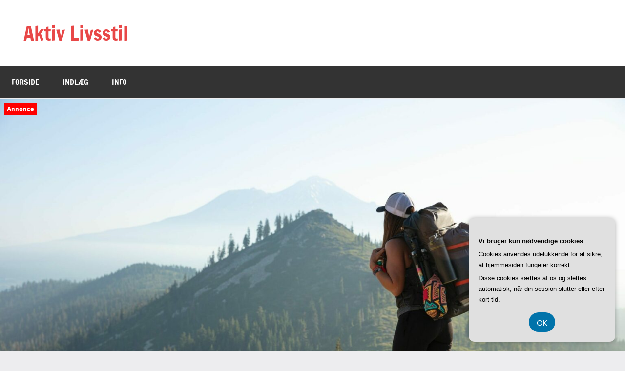

--- FILE ---
content_type: text/html; charset=UTF-8
request_url: https://aktiv-livsstil.dk/10-overvejelser-man-skal-handle-paa-for-at-sikre-de-bedste-oplevelser-med-negle-salon/
body_size: 14376
content:
<!DOCTYPE html>
<html lang="da-DK">

<head>
<meta charset="UTF-8">
<meta name="viewport" content="width=device-width, initial-scale=1">
<link rel="profile" href="https://gmpg.org/xfn/11">

<meta name='robots' content='index, follow, max-image-preview:large, max-snippet:-1, max-video-preview:-1' />

	<!-- This site is optimized with the Yoast SEO plugin v26.6 - https://yoast.com/wordpress/plugins/seo/ -->
	<title>10 overvejelser man skal handle på for at sikre de bedste oplevelser med negle salon - Aktiv Livsstil</title>
	<link rel="canonical" href="https://aktiv-livsstil.dk/10-overvejelser-man-skal-handle-paa-for-at-sikre-de-bedste-oplevelser-med-negle-salon/" />
	<meta property="og:locale" content="da_DK" />
	<meta property="og:type" content="article" />
	<meta property="og:title" content="10 overvejelser man skal handle på for at sikre de bedste oplevelser med negle salon - Aktiv Livsstil" />
	<meta property="og:description" content="1. N&aring;r du v&aelig;lger en salon, skal du s&oslash;rge for, at den er velrenommeret og har et godt omd&oslash;mme.2. S&oslash;rg for, at salonen har sanit&aelig;re forhold, og at de vil bruge rent v&aelig;rkt&oslash;j p&aring; dine negle.3. V&aelig;r opm&aelig;rksom p&aring; dine negle og f&aring; kun gjort [...]" />
	<meta property="og:url" content="https://aktiv-livsstil.dk/10-overvejelser-man-skal-handle-paa-for-at-sikre-de-bedste-oplevelser-med-negle-salon/" />
	<meta property="og:site_name" content="Aktiv Livsstil" />
	<meta property="article:published_time" content="2022-10-08T04:00:00+00:00" />
	<meta property="og:image" content="https://aktiv-livsstil.dk/wp-content/uploads/g5d239a7e9c9a10f7278c43b6d964461eddd281a69f67a195e40d6f6e8f4f614d5e32fb7220f9a89c4f8f81d3b00881e051692a0ff3d8b203ee5bc8d4b1be346a_640.jpg" />
	<meta property="og:image:width" content="640" />
	<meta property="og:image:height" content="427" />
	<meta property="og:image:type" content="image/jpeg" />
	<meta name="twitter:card" content="summary_large_image" />
	<meta name="twitter:label1" content="Estimeret læsetid" />
	<meta name="twitter:data1" content="4 minutter" />
	<script type="application/ld+json" class="yoast-schema-graph">{"@context":"https://schema.org","@graph":[{"@type":"WebPage","@id":"https://aktiv-livsstil.dk/10-overvejelser-man-skal-handle-paa-for-at-sikre-de-bedste-oplevelser-med-negle-salon/","url":"https://aktiv-livsstil.dk/10-overvejelser-man-skal-handle-paa-for-at-sikre-de-bedste-oplevelser-med-negle-salon/","name":"10 overvejelser man skal handle på for at sikre de bedste oplevelser med negle salon - Aktiv Livsstil","isPartOf":{"@id":"https://aktiv-livsstil.dk/#website"},"primaryImageOfPage":{"@id":"https://aktiv-livsstil.dk/10-overvejelser-man-skal-handle-paa-for-at-sikre-de-bedste-oplevelser-med-negle-salon/#primaryimage"},"image":{"@id":"https://aktiv-livsstil.dk/10-overvejelser-man-skal-handle-paa-for-at-sikre-de-bedste-oplevelser-med-negle-salon/#primaryimage"},"thumbnailUrl":"https://aktiv-livsstil.dk/wp-content/uploads/g5d239a7e9c9a10f7278c43b6d964461eddd281a69f67a195e40d6f6e8f4f614d5e32fb7220f9a89c4f8f81d3b00881e051692a0ff3d8b203ee5bc8d4b1be346a_640.jpg","datePublished":"2022-10-08T04:00:00+00:00","author":{"@id":""},"breadcrumb":{"@id":"https://aktiv-livsstil.dk/10-overvejelser-man-skal-handle-paa-for-at-sikre-de-bedste-oplevelser-med-negle-salon/#breadcrumb"},"inLanguage":"da-DK","potentialAction":[{"@type":"ReadAction","target":["https://aktiv-livsstil.dk/10-overvejelser-man-skal-handle-paa-for-at-sikre-de-bedste-oplevelser-med-negle-salon/"]}]},{"@type":"ImageObject","inLanguage":"da-DK","@id":"https://aktiv-livsstil.dk/10-overvejelser-man-skal-handle-paa-for-at-sikre-de-bedste-oplevelser-med-negle-salon/#primaryimage","url":"https://aktiv-livsstil.dk/wp-content/uploads/g5d239a7e9c9a10f7278c43b6d964461eddd281a69f67a195e40d6f6e8f4f614d5e32fb7220f9a89c4f8f81d3b00881e051692a0ff3d8b203ee5bc8d4b1be346a_640.jpg","contentUrl":"https://aktiv-livsstil.dk/wp-content/uploads/g5d239a7e9c9a10f7278c43b6d964461eddd281a69f67a195e40d6f6e8f4f614d5e32fb7220f9a89c4f8f81d3b00881e051692a0ff3d8b203ee5bc8d4b1be346a_640.jpg","width":640,"height":427,"caption":"10 overvejelser man skal handle på for at sikre de bedste oplevelser med negle salon"},{"@type":"BreadcrumbList","@id":"https://aktiv-livsstil.dk/10-overvejelser-man-skal-handle-paa-for-at-sikre-de-bedste-oplevelser-med-negle-salon/#breadcrumb","itemListElement":[{"@type":"ListItem","position":1,"name":"Aktiv-livsstil.dk","item":"https://aktiv-livsstil.dk/"},{"@type":"ListItem","position":2,"name":"10 overvejelser man skal handle på for at sikre de bedste oplevelser med negle salon"}]},{"@type":"WebSite","@id":"https://aktiv-livsstil.dk/#website","url":"https://aktiv-livsstil.dk/","name":"Aktiv Livsstil","description":"","potentialAction":[{"@type":"SearchAction","target":{"@type":"EntryPoint","urlTemplate":"https://aktiv-livsstil.dk/?s={search_term_string}"},"query-input":{"@type":"PropertyValueSpecification","valueRequired":true,"valueName":"search_term_string"}}],"inLanguage":"da-DK"}]}</script>
	<!-- / Yoast SEO plugin. -->


<link rel="alternate" type="application/rss+xml" title="Aktiv Livsstil &raquo; Feed" href="https://aktiv-livsstil.dk/feed/" />
<link rel="alternate" type="application/rss+xml" title="Aktiv Livsstil &raquo;-kommentar-feed" href="https://aktiv-livsstil.dk/comments/feed/" />
<link rel="alternate" title="oEmbed (JSON)" type="application/json+oembed" href="https://aktiv-livsstil.dk/wp-json/oembed/1.0/embed?url=https%3A%2F%2Faktiv-livsstil.dk%2F10-overvejelser-man-skal-handle-paa-for-at-sikre-de-bedste-oplevelser-med-negle-salon%2F" />
<link rel="alternate" title="oEmbed (XML)" type="text/xml+oembed" href="https://aktiv-livsstil.dk/wp-json/oembed/1.0/embed?url=https%3A%2F%2Faktiv-livsstil.dk%2F10-overvejelser-man-skal-handle-paa-for-at-sikre-de-bedste-oplevelser-med-negle-salon%2F&#038;format=xml" />
<style id='wp-img-auto-sizes-contain-inline-css' type='text/css'>
img:is([sizes=auto i],[sizes^="auto," i]){contain-intrinsic-size:3000px 1500px}
/*# sourceURL=wp-img-auto-sizes-contain-inline-css */
</style>
<link rel='stylesheet' id='dynamico-theme-fonts-css' href='https://aktiv-livsstil.dk/wp-content/fonts/d8f4e701398f25d932f865c3da2dfb44.css?ver=20201110' type='text/css' media='all' />
<style id='wp-emoji-styles-inline-css' type='text/css'>

	img.wp-smiley, img.emoji {
		display: inline !important;
		border: none !important;
		box-shadow: none !important;
		height: 1em !important;
		width: 1em !important;
		margin: 0 0.07em !important;
		vertical-align: -0.1em !important;
		background: none !important;
		padding: 0 !important;
	}
/*# sourceURL=wp-emoji-styles-inline-css */
</style>
<style id='wp-block-library-inline-css' type='text/css'>
:root{--wp-block-synced-color:#7a00df;--wp-block-synced-color--rgb:122,0,223;--wp-bound-block-color:var(--wp-block-synced-color);--wp-editor-canvas-background:#ddd;--wp-admin-theme-color:#007cba;--wp-admin-theme-color--rgb:0,124,186;--wp-admin-theme-color-darker-10:#006ba1;--wp-admin-theme-color-darker-10--rgb:0,107,160.5;--wp-admin-theme-color-darker-20:#005a87;--wp-admin-theme-color-darker-20--rgb:0,90,135;--wp-admin-border-width-focus:2px}@media (min-resolution:192dpi){:root{--wp-admin-border-width-focus:1.5px}}.wp-element-button{cursor:pointer}:root .has-very-light-gray-background-color{background-color:#eee}:root .has-very-dark-gray-background-color{background-color:#313131}:root .has-very-light-gray-color{color:#eee}:root .has-very-dark-gray-color{color:#313131}:root .has-vivid-green-cyan-to-vivid-cyan-blue-gradient-background{background:linear-gradient(135deg,#00d084,#0693e3)}:root .has-purple-crush-gradient-background{background:linear-gradient(135deg,#34e2e4,#4721fb 50%,#ab1dfe)}:root .has-hazy-dawn-gradient-background{background:linear-gradient(135deg,#faaca8,#dad0ec)}:root .has-subdued-olive-gradient-background{background:linear-gradient(135deg,#fafae1,#67a671)}:root .has-atomic-cream-gradient-background{background:linear-gradient(135deg,#fdd79a,#004a59)}:root .has-nightshade-gradient-background{background:linear-gradient(135deg,#330968,#31cdcf)}:root .has-midnight-gradient-background{background:linear-gradient(135deg,#020381,#2874fc)}:root{--wp--preset--font-size--normal:16px;--wp--preset--font-size--huge:42px}.has-regular-font-size{font-size:1em}.has-larger-font-size{font-size:2.625em}.has-normal-font-size{font-size:var(--wp--preset--font-size--normal)}.has-huge-font-size{font-size:var(--wp--preset--font-size--huge)}.has-text-align-center{text-align:center}.has-text-align-left{text-align:left}.has-text-align-right{text-align:right}.has-fit-text{white-space:nowrap!important}#end-resizable-editor-section{display:none}.aligncenter{clear:both}.items-justified-left{justify-content:flex-start}.items-justified-center{justify-content:center}.items-justified-right{justify-content:flex-end}.items-justified-space-between{justify-content:space-between}.screen-reader-text{border:0;clip-path:inset(50%);height:1px;margin:-1px;overflow:hidden;padding:0;position:absolute;width:1px;word-wrap:normal!important}.screen-reader-text:focus{background-color:#ddd;clip-path:none;color:#444;display:block;font-size:1em;height:auto;left:5px;line-height:normal;padding:15px 23px 14px;text-decoration:none;top:5px;width:auto;z-index:100000}html :where(.has-border-color){border-style:solid}html :where([style*=border-top-color]){border-top-style:solid}html :where([style*=border-right-color]){border-right-style:solid}html :where([style*=border-bottom-color]){border-bottom-style:solid}html :where([style*=border-left-color]){border-left-style:solid}html :where([style*=border-width]){border-style:solid}html :where([style*=border-top-width]){border-top-style:solid}html :where([style*=border-right-width]){border-right-style:solid}html :where([style*=border-bottom-width]){border-bottom-style:solid}html :where([style*=border-left-width]){border-left-style:solid}html :where(img[class*=wp-image-]){height:auto;max-width:100%}:where(figure){margin:0 0 1em}html :where(.is-position-sticky){--wp-admin--admin-bar--position-offset:var(--wp-admin--admin-bar--height,0px)}@media screen and (max-width:600px){html :where(.is-position-sticky){--wp-admin--admin-bar--position-offset:0px}}

/*# sourceURL=wp-block-library-inline-css */
</style><style id='wp-block-heading-inline-css' type='text/css'>
h1:where(.wp-block-heading).has-background,h2:where(.wp-block-heading).has-background,h3:where(.wp-block-heading).has-background,h4:where(.wp-block-heading).has-background,h5:where(.wp-block-heading).has-background,h6:where(.wp-block-heading).has-background{padding:1.25em 2.375em}h1.has-text-align-left[style*=writing-mode]:where([style*=vertical-lr]),h1.has-text-align-right[style*=writing-mode]:where([style*=vertical-rl]),h2.has-text-align-left[style*=writing-mode]:where([style*=vertical-lr]),h2.has-text-align-right[style*=writing-mode]:where([style*=vertical-rl]),h3.has-text-align-left[style*=writing-mode]:where([style*=vertical-lr]),h3.has-text-align-right[style*=writing-mode]:where([style*=vertical-rl]),h4.has-text-align-left[style*=writing-mode]:where([style*=vertical-lr]),h4.has-text-align-right[style*=writing-mode]:where([style*=vertical-rl]),h5.has-text-align-left[style*=writing-mode]:where([style*=vertical-lr]),h5.has-text-align-right[style*=writing-mode]:where([style*=vertical-rl]),h6.has-text-align-left[style*=writing-mode]:where([style*=vertical-lr]),h6.has-text-align-right[style*=writing-mode]:where([style*=vertical-rl]){rotate:180deg}
/*# sourceURL=https://aktiv-livsstil.dk/wp-includes/blocks/heading/style.min.css */
</style>
<style id='wp-block-paragraph-inline-css' type='text/css'>
.is-small-text{font-size:.875em}.is-regular-text{font-size:1em}.is-large-text{font-size:2.25em}.is-larger-text{font-size:3em}.has-drop-cap:not(:focus):first-letter{float:left;font-size:8.4em;font-style:normal;font-weight:100;line-height:.68;margin:.05em .1em 0 0;text-transform:uppercase}body.rtl .has-drop-cap:not(:focus):first-letter{float:none;margin-left:.1em}p.has-drop-cap.has-background{overflow:hidden}:root :where(p.has-background){padding:1.25em 2.375em}:where(p.has-text-color:not(.has-link-color)) a{color:inherit}p.has-text-align-left[style*="writing-mode:vertical-lr"],p.has-text-align-right[style*="writing-mode:vertical-rl"]{rotate:180deg}
/*# sourceURL=https://aktiv-livsstil.dk/wp-includes/blocks/paragraph/style.min.css */
</style>
<style id='global-styles-inline-css' type='text/css'>
:root{--wp--preset--aspect-ratio--square: 1;--wp--preset--aspect-ratio--4-3: 4/3;--wp--preset--aspect-ratio--3-4: 3/4;--wp--preset--aspect-ratio--3-2: 3/2;--wp--preset--aspect-ratio--2-3: 2/3;--wp--preset--aspect-ratio--16-9: 16/9;--wp--preset--aspect-ratio--9-16: 9/16;--wp--preset--color--black: #000000;--wp--preset--color--cyan-bluish-gray: #abb8c3;--wp--preset--color--white: #ffffff;--wp--preset--color--pale-pink: #f78da7;--wp--preset--color--vivid-red: #cf2e2e;--wp--preset--color--luminous-vivid-orange: #ff6900;--wp--preset--color--luminous-vivid-amber: #fcb900;--wp--preset--color--light-green-cyan: #7bdcb5;--wp--preset--color--vivid-green-cyan: #00d084;--wp--preset--color--pale-cyan-blue: #8ed1fc;--wp--preset--color--vivid-cyan-blue: #0693e3;--wp--preset--color--vivid-purple: #9b51e0;--wp--preset--color--primary: #e84747;--wp--preset--color--secondary: #cb3e3e;--wp--preset--color--tertiary: #ae3535;--wp--preset--color--contrast: #4747e8;--wp--preset--color--accent: #47e897;--wp--preset--color--highlight: #e8e847;--wp--preset--color--light-gray: #eeeeee;--wp--preset--color--gray: #777777;--wp--preset--color--dark-gray: #333333;--wp--preset--gradient--vivid-cyan-blue-to-vivid-purple: linear-gradient(135deg,rgb(6,147,227) 0%,rgb(155,81,224) 100%);--wp--preset--gradient--light-green-cyan-to-vivid-green-cyan: linear-gradient(135deg,rgb(122,220,180) 0%,rgb(0,208,130) 100%);--wp--preset--gradient--luminous-vivid-amber-to-luminous-vivid-orange: linear-gradient(135deg,rgb(252,185,0) 0%,rgb(255,105,0) 100%);--wp--preset--gradient--luminous-vivid-orange-to-vivid-red: linear-gradient(135deg,rgb(255,105,0) 0%,rgb(207,46,46) 100%);--wp--preset--gradient--very-light-gray-to-cyan-bluish-gray: linear-gradient(135deg,rgb(238,238,238) 0%,rgb(169,184,195) 100%);--wp--preset--gradient--cool-to-warm-spectrum: linear-gradient(135deg,rgb(74,234,220) 0%,rgb(151,120,209) 20%,rgb(207,42,186) 40%,rgb(238,44,130) 60%,rgb(251,105,98) 80%,rgb(254,248,76) 100%);--wp--preset--gradient--blush-light-purple: linear-gradient(135deg,rgb(255,206,236) 0%,rgb(152,150,240) 100%);--wp--preset--gradient--blush-bordeaux: linear-gradient(135deg,rgb(254,205,165) 0%,rgb(254,45,45) 50%,rgb(107,0,62) 100%);--wp--preset--gradient--luminous-dusk: linear-gradient(135deg,rgb(255,203,112) 0%,rgb(199,81,192) 50%,rgb(65,88,208) 100%);--wp--preset--gradient--pale-ocean: linear-gradient(135deg,rgb(255,245,203) 0%,rgb(182,227,212) 50%,rgb(51,167,181) 100%);--wp--preset--gradient--electric-grass: linear-gradient(135deg,rgb(202,248,128) 0%,rgb(113,206,126) 100%);--wp--preset--gradient--midnight: linear-gradient(135deg,rgb(2,3,129) 0%,rgb(40,116,252) 100%);--wp--preset--font-size--small: 13px;--wp--preset--font-size--medium: 20px;--wp--preset--font-size--large: 36px;--wp--preset--font-size--x-large: 42px;--wp--preset--font-size--extra-large: 48px;--wp--preset--font-size--huge: 64px;--wp--preset--spacing--20: 0.44rem;--wp--preset--spacing--30: 0.67rem;--wp--preset--spacing--40: 1rem;--wp--preset--spacing--50: 1.5rem;--wp--preset--spacing--60: 2.25rem;--wp--preset--spacing--70: 3.38rem;--wp--preset--spacing--80: 5.06rem;--wp--preset--shadow--natural: 6px 6px 9px rgba(0, 0, 0, 0.2);--wp--preset--shadow--deep: 12px 12px 50px rgba(0, 0, 0, 0.4);--wp--preset--shadow--sharp: 6px 6px 0px rgba(0, 0, 0, 0.2);--wp--preset--shadow--outlined: 6px 6px 0px -3px rgb(255, 255, 255), 6px 6px rgb(0, 0, 0);--wp--preset--shadow--crisp: 6px 6px 0px rgb(0, 0, 0);}:root { --wp--style--global--content-size: 900px;--wp--style--global--wide-size: 1100px; }:where(body) { margin: 0; }.wp-site-blocks > .alignleft { float: left; margin-right: 2em; }.wp-site-blocks > .alignright { float: right; margin-left: 2em; }.wp-site-blocks > .aligncenter { justify-content: center; margin-left: auto; margin-right: auto; }:where(.is-layout-flex){gap: 0.5em;}:where(.is-layout-grid){gap: 0.5em;}.is-layout-flow > .alignleft{float: left;margin-inline-start: 0;margin-inline-end: 2em;}.is-layout-flow > .alignright{float: right;margin-inline-start: 2em;margin-inline-end: 0;}.is-layout-flow > .aligncenter{margin-left: auto !important;margin-right: auto !important;}.is-layout-constrained > .alignleft{float: left;margin-inline-start: 0;margin-inline-end: 2em;}.is-layout-constrained > .alignright{float: right;margin-inline-start: 2em;margin-inline-end: 0;}.is-layout-constrained > .aligncenter{margin-left: auto !important;margin-right: auto !important;}.is-layout-constrained > :where(:not(.alignleft):not(.alignright):not(.alignfull)){max-width: var(--wp--style--global--content-size);margin-left: auto !important;margin-right: auto !important;}.is-layout-constrained > .alignwide{max-width: var(--wp--style--global--wide-size);}body .is-layout-flex{display: flex;}.is-layout-flex{flex-wrap: wrap;align-items: center;}.is-layout-flex > :is(*, div){margin: 0;}body .is-layout-grid{display: grid;}.is-layout-grid > :is(*, div){margin: 0;}body{padding-top: 0px;padding-right: 0px;padding-bottom: 0px;padding-left: 0px;}a:where(:not(.wp-element-button)){text-decoration: underline;}:root :where(.wp-element-button, .wp-block-button__link){background-color: #32373c;border-width: 0;color: #fff;font-family: inherit;font-size: inherit;font-style: inherit;font-weight: inherit;letter-spacing: inherit;line-height: inherit;padding-top: calc(0.667em + 2px);padding-right: calc(1.333em + 2px);padding-bottom: calc(0.667em + 2px);padding-left: calc(1.333em + 2px);text-decoration: none;text-transform: inherit;}.has-black-color{color: var(--wp--preset--color--black) !important;}.has-cyan-bluish-gray-color{color: var(--wp--preset--color--cyan-bluish-gray) !important;}.has-white-color{color: var(--wp--preset--color--white) !important;}.has-pale-pink-color{color: var(--wp--preset--color--pale-pink) !important;}.has-vivid-red-color{color: var(--wp--preset--color--vivid-red) !important;}.has-luminous-vivid-orange-color{color: var(--wp--preset--color--luminous-vivid-orange) !important;}.has-luminous-vivid-amber-color{color: var(--wp--preset--color--luminous-vivid-amber) !important;}.has-light-green-cyan-color{color: var(--wp--preset--color--light-green-cyan) !important;}.has-vivid-green-cyan-color{color: var(--wp--preset--color--vivid-green-cyan) !important;}.has-pale-cyan-blue-color{color: var(--wp--preset--color--pale-cyan-blue) !important;}.has-vivid-cyan-blue-color{color: var(--wp--preset--color--vivid-cyan-blue) !important;}.has-vivid-purple-color{color: var(--wp--preset--color--vivid-purple) !important;}.has-primary-color{color: var(--wp--preset--color--primary) !important;}.has-secondary-color{color: var(--wp--preset--color--secondary) !important;}.has-tertiary-color{color: var(--wp--preset--color--tertiary) !important;}.has-contrast-color{color: var(--wp--preset--color--contrast) !important;}.has-accent-color{color: var(--wp--preset--color--accent) !important;}.has-highlight-color{color: var(--wp--preset--color--highlight) !important;}.has-light-gray-color{color: var(--wp--preset--color--light-gray) !important;}.has-gray-color{color: var(--wp--preset--color--gray) !important;}.has-dark-gray-color{color: var(--wp--preset--color--dark-gray) !important;}.has-black-background-color{background-color: var(--wp--preset--color--black) !important;}.has-cyan-bluish-gray-background-color{background-color: var(--wp--preset--color--cyan-bluish-gray) !important;}.has-white-background-color{background-color: var(--wp--preset--color--white) !important;}.has-pale-pink-background-color{background-color: var(--wp--preset--color--pale-pink) !important;}.has-vivid-red-background-color{background-color: var(--wp--preset--color--vivid-red) !important;}.has-luminous-vivid-orange-background-color{background-color: var(--wp--preset--color--luminous-vivid-orange) !important;}.has-luminous-vivid-amber-background-color{background-color: var(--wp--preset--color--luminous-vivid-amber) !important;}.has-light-green-cyan-background-color{background-color: var(--wp--preset--color--light-green-cyan) !important;}.has-vivid-green-cyan-background-color{background-color: var(--wp--preset--color--vivid-green-cyan) !important;}.has-pale-cyan-blue-background-color{background-color: var(--wp--preset--color--pale-cyan-blue) !important;}.has-vivid-cyan-blue-background-color{background-color: var(--wp--preset--color--vivid-cyan-blue) !important;}.has-vivid-purple-background-color{background-color: var(--wp--preset--color--vivid-purple) !important;}.has-primary-background-color{background-color: var(--wp--preset--color--primary) !important;}.has-secondary-background-color{background-color: var(--wp--preset--color--secondary) !important;}.has-tertiary-background-color{background-color: var(--wp--preset--color--tertiary) !important;}.has-contrast-background-color{background-color: var(--wp--preset--color--contrast) !important;}.has-accent-background-color{background-color: var(--wp--preset--color--accent) !important;}.has-highlight-background-color{background-color: var(--wp--preset--color--highlight) !important;}.has-light-gray-background-color{background-color: var(--wp--preset--color--light-gray) !important;}.has-gray-background-color{background-color: var(--wp--preset--color--gray) !important;}.has-dark-gray-background-color{background-color: var(--wp--preset--color--dark-gray) !important;}.has-black-border-color{border-color: var(--wp--preset--color--black) !important;}.has-cyan-bluish-gray-border-color{border-color: var(--wp--preset--color--cyan-bluish-gray) !important;}.has-white-border-color{border-color: var(--wp--preset--color--white) !important;}.has-pale-pink-border-color{border-color: var(--wp--preset--color--pale-pink) !important;}.has-vivid-red-border-color{border-color: var(--wp--preset--color--vivid-red) !important;}.has-luminous-vivid-orange-border-color{border-color: var(--wp--preset--color--luminous-vivid-orange) !important;}.has-luminous-vivid-amber-border-color{border-color: var(--wp--preset--color--luminous-vivid-amber) !important;}.has-light-green-cyan-border-color{border-color: var(--wp--preset--color--light-green-cyan) !important;}.has-vivid-green-cyan-border-color{border-color: var(--wp--preset--color--vivid-green-cyan) !important;}.has-pale-cyan-blue-border-color{border-color: var(--wp--preset--color--pale-cyan-blue) !important;}.has-vivid-cyan-blue-border-color{border-color: var(--wp--preset--color--vivid-cyan-blue) !important;}.has-vivid-purple-border-color{border-color: var(--wp--preset--color--vivid-purple) !important;}.has-primary-border-color{border-color: var(--wp--preset--color--primary) !important;}.has-secondary-border-color{border-color: var(--wp--preset--color--secondary) !important;}.has-tertiary-border-color{border-color: var(--wp--preset--color--tertiary) !important;}.has-contrast-border-color{border-color: var(--wp--preset--color--contrast) !important;}.has-accent-border-color{border-color: var(--wp--preset--color--accent) !important;}.has-highlight-border-color{border-color: var(--wp--preset--color--highlight) !important;}.has-light-gray-border-color{border-color: var(--wp--preset--color--light-gray) !important;}.has-gray-border-color{border-color: var(--wp--preset--color--gray) !important;}.has-dark-gray-border-color{border-color: var(--wp--preset--color--dark-gray) !important;}.has-vivid-cyan-blue-to-vivid-purple-gradient-background{background: var(--wp--preset--gradient--vivid-cyan-blue-to-vivid-purple) !important;}.has-light-green-cyan-to-vivid-green-cyan-gradient-background{background: var(--wp--preset--gradient--light-green-cyan-to-vivid-green-cyan) !important;}.has-luminous-vivid-amber-to-luminous-vivid-orange-gradient-background{background: var(--wp--preset--gradient--luminous-vivid-amber-to-luminous-vivid-orange) !important;}.has-luminous-vivid-orange-to-vivid-red-gradient-background{background: var(--wp--preset--gradient--luminous-vivid-orange-to-vivid-red) !important;}.has-very-light-gray-to-cyan-bluish-gray-gradient-background{background: var(--wp--preset--gradient--very-light-gray-to-cyan-bluish-gray) !important;}.has-cool-to-warm-spectrum-gradient-background{background: var(--wp--preset--gradient--cool-to-warm-spectrum) !important;}.has-blush-light-purple-gradient-background{background: var(--wp--preset--gradient--blush-light-purple) !important;}.has-blush-bordeaux-gradient-background{background: var(--wp--preset--gradient--blush-bordeaux) !important;}.has-luminous-dusk-gradient-background{background: var(--wp--preset--gradient--luminous-dusk) !important;}.has-pale-ocean-gradient-background{background: var(--wp--preset--gradient--pale-ocean) !important;}.has-electric-grass-gradient-background{background: var(--wp--preset--gradient--electric-grass) !important;}.has-midnight-gradient-background{background: var(--wp--preset--gradient--midnight) !important;}.has-small-font-size{font-size: var(--wp--preset--font-size--small) !important;}.has-medium-font-size{font-size: var(--wp--preset--font-size--medium) !important;}.has-large-font-size{font-size: var(--wp--preset--font-size--large) !important;}.has-x-large-font-size{font-size: var(--wp--preset--font-size--x-large) !important;}.has-extra-large-font-size{font-size: var(--wp--preset--font-size--extra-large) !important;}.has-huge-font-size{font-size: var(--wp--preset--font-size--huge) !important;}
/*# sourceURL=global-styles-inline-css */
</style>

<link rel='stylesheet' id='dynamico-stylesheet-css' href='https://aktiv-livsstil.dk/wp-content/themes/dynamico/style.css?ver=1.1.5' type='text/css' media='all' />
<script type="text/javascript" src="https://aktiv-livsstil.dk/wp-content/themes/dynamico/assets/js/svgxuse.min.js?ver=1.2.6" id="svgxuse-js"></script>
<link rel="https://api.w.org/" href="https://aktiv-livsstil.dk/wp-json/" /><link rel="alternate" title="JSON" type="application/json" href="https://aktiv-livsstil.dk/wp-json/wp/v2/posts/82" /><link rel="EditURI" type="application/rsd+xml" title="RSD" href="https://aktiv-livsstil.dk/xmlrpc.php?rsd" />
<meta name="generator" content="WordPress 6.9" />
<link rel='shortlink' href='https://aktiv-livsstil.dk/?p=82' />
</head>

<body data-rsssl=1 class="wp-singular post-template-default single single-post postid-82 single-format-standard wp-embed-responsive wp-theme-dynamico centered-theme-layout is-blog-page">

	
	<div id="page" class="site">
		<a class="skip-link screen-reader-text" href="#content">Videre til indhold</a>

		
		<header id="masthead" class="site-header" role="banner">

			<div class="header-main">

				
				
<div class="site-branding">

	
			<p class="site-title"><a href="https://aktiv-livsstil.dk/" rel="home">Aktiv Livsstil</a></p>

			
</div><!-- .site-branding -->

				
			</div><!-- .header-main -->

			

	<div id="main-navigation-wrap" class="primary-navigation-wrap">

		
		<button class="primary-menu-toggle menu-toggle" aria-controls="primary-menu" aria-expanded="false" >
			<svg class="icon icon-menu" aria-hidden="true" role="img"> <use xlink:href="https://aktiv-livsstil.dk/wp-content/themes/dynamico/assets/icons/genericons-neue.svg#menu"></use> </svg><svg class="icon icon-close" aria-hidden="true" role="img"> <use xlink:href="https://aktiv-livsstil.dk/wp-content/themes/dynamico/assets/icons/genericons-neue.svg#close"></use> </svg>			<span class="menu-toggle-text">Menu</span>
		</button>

		<div class="primary-navigation">

			<nav id="site-navigation" class="main-navigation"  role="navigation" aria-label="Primær menu">

				<ul id="primary-menu" class="menu"><li id="menu-item-9" class="menu-item menu-item-type-custom menu-item-object-custom menu-item-home menu-item-9"><a href="https://aktiv-livsstil.dk/">Forside</a></li>
<li id="menu-item-10" class="menu-item menu-item-type-taxonomy menu-item-object-category current-post-ancestor current-menu-parent current-post-parent menu-item-10"><a href="https://aktiv-livsstil.dk/indlaeg/">Indlæg</a></li>
<li id="menu-item-11" class="menu-item menu-item-type-post_type menu-item-object-page menu-item-11"><a href="https://aktiv-livsstil.dk/info/">Info</a></li>
</ul>			</nav><!-- #site-navigation -->

		</div><!-- .primary-navigation -->

	</div>



		</header><!-- #masthead -->

		
			<div id="headimg" class="header-image default-header-image">

				<img src="https://aktiv-livsstil.dk/wp-content/uploads/cropped-stephen-leonardi-6E6oMx-69Ns-unsplash.jpg" srcset="https://aktiv-livsstil.dk/wp-content/uploads/cropped-stephen-leonardi-6E6oMx-69Ns-unsplash.jpg 2400w, https://aktiv-livsstil.dk/wp-content/uploads/cropped-stephen-leonardi-6E6oMx-69Ns-unsplash-300x200.jpg 300w, https://aktiv-livsstil.dk/wp-content/uploads/cropped-stephen-leonardi-6E6oMx-69Ns-unsplash-1024x684.jpg 1024w, https://aktiv-livsstil.dk/wp-content/uploads/cropped-stephen-leonardi-6E6oMx-69Ns-unsplash-768x513.jpg 768w, https://aktiv-livsstil.dk/wp-content/uploads/cropped-stephen-leonardi-6E6oMx-69Ns-unsplash-1536x1025.jpg 1536w, https://aktiv-livsstil.dk/wp-content/uploads/cropped-stephen-leonardi-6E6oMx-69Ns-unsplash-2048x1367.jpg 2048w, https://aktiv-livsstil.dk/wp-content/uploads/cropped-stephen-leonardi-6E6oMx-69Ns-unsplash-1800x1202.jpg 1800w" width="" height="" alt="Aktiv Livsstil">

			</div>

			
		
		
		<div id="content" class="site-content">

			<main id="main" class="site-main" role="main">

				
<article id="post-82" class="post-82 post type-post status-publish format-standard has-post-thumbnail hentry category-indlaeg">

	
			<figure class="post-image post-image-single">
				<img width="640" height="427" src="https://aktiv-livsstil.dk/wp-content/uploads/g5d239a7e9c9a10f7278c43b6d964461eddd281a69f67a195e40d6f6e8f4f614d5e32fb7220f9a89c4f8f81d3b00881e051692a0ff3d8b203ee5bc8d4b1be346a_640.jpg" class="attachment-dynamico-ultra-wide size-dynamico-ultra-wide wp-post-image" alt="10 overvejelser man skal handle på for at sikre de bedste oplevelser med negle salon" decoding="async" fetchpriority="high" srcset="https://aktiv-livsstil.dk/wp-content/uploads/g5d239a7e9c9a10f7278c43b6d964461eddd281a69f67a195e40d6f6e8f4f614d5e32fb7220f9a89c4f8f81d3b00881e051692a0ff3d8b203ee5bc8d4b1be346a_640.jpg 640w, https://aktiv-livsstil.dk/wp-content/uploads/g5d239a7e9c9a10f7278c43b6d964461eddd281a69f67a195e40d6f6e8f4f614d5e32fb7220f9a89c4f8f81d3b00881e051692a0ff3d8b203ee5bc8d4b1be346a_640-300x200.jpg 300w" sizes="(max-width: 640px) 100vw, 640px" />
							</figure><!-- .post-image -->

			
	<header class="post-header entry-header">

		<h1 class="post-title entry-title">10 overvejelser man skal handle på for at sikre de bedste oplevelser med negle salon</h1>
		<div class="entry-meta"><span class="posted-on"><a href="https://aktiv-livsstil.dk/10-overvejelser-man-skal-handle-paa-for-at-sikre-de-bedste-oplevelser-med-negle-salon/" rel="bookmark"><time class="entry-date published updated" datetime="2022-10-08T04:00:00+00:00">oktober 8, 2022</time></a></span><span class="posted-by"> <span class="author vcard"><a class="url fn n" href="https://aktiv-livsstil.dk/author/" title="Vis alle indlæg af " rel="author"></a></span></span></div>
	</header><!-- .entry-header -->

	
<div class="entry-content">

	<?xml encoding="utf-8" ?><div id="article-disclaimer" style="text-align:center;">
					<img decoding="async" src="https://aktiv-livsstil.dk/wp-content/plugins/SponsorPost5/disclaimer2.png" alt="Annonce" style="margin-top:30px; height:90px; width:auto;">
				</div><p>1. N&aring;r du v&aelig;lger en salon, skal du s&oslash;rge for, at den er <a href="https://aktiv-livsstil.dk/en-omfattende-guide-til-at-finde-en-velrenommeret-laaneudbyder-og-blive-godkendt-til-et-laan/">velrenommeret</a><img decoding="async" src="https://aktiv-livsstil.dk/wp-content/plugins/SponsoredPostImageArticle/AD.png" alt="Reklamelink" style="margin-left: 4px; vertical-align: middle; width: 90px; height: 18px;"> og har et godt omd&oslash;mme.</p><p>2. S&oslash;rg for, at salonen har sanit&aelig;re forhold, og at de vil bruge rent v&aelig;rkt&oslash;j p&aring; dine negle.</p><p>3. V&aelig;r opm&aelig;rksom p&aring; dine negle og f&aring; kun gjort det, du skal bruge &ndash; lad dem ikke sk&aelig;re for meget af din negle, n&aring;r du file dem ned eller polerer dem, for det kan beskadige neglesengen.</p><p>4. Hvis du har allergier eller overf&oslash;lsomheder, s&aring; giv besked til personalet, inden de begynder at arbejde p&aring; dig, s&aring; de kan tage forholdsregler for at <a href="https://aktiv-livsstil.dk/succes-med-julesweater-undgaa-disse-10-simple-tips/">undg&aring;</a><img decoding="async" src="https://aktiv-livsstil.dk/wp-content/plugins/SponsoredPostImageArticle/AD.png" alt="Reklamelink" style="margin-left: 4px; vertical-align: middle; width: 90px; height: 18px;"> at for&aring;rsage en allergisk reaktion for dig eller andre i salonen, der kan v&aelig;re f&oslash;lsomme over for visse produkter eller kemikalier, der bruges i negletjenester.</p><p>5. V&aelig;lg en manicurestil, der opfylder dine behov &ndash; hvis du har lange negle, s&aring; v&aelig;lg en, der hj&aelig;lper med at holde dem sunde og st&aelig;rke; hvis du har korte negle, skal du v&aelig;lge en, der hj&aelig;lper med at forhindre brud og opdeling; hvis du har svage negle, s&aring; v&aelig;lg en med forst&aelig;rkning</p><h2>Hvordan kan jeg finde en p&aring;lidelig neglesalon?</h2><p>Denne artikel handler om de bedste neglesaloner i USA, og hvordan du kan finde dem.</p><p>Vi har samlet en liste over top 10 neglesaloner, der er v&aelig;rd at bes&oslash;ge. For hver salon har vi givet oplysninger om dens placering, tjenester og prisklasse.</p><p>Du kan ogs&aring; finde nogle nyttige tips til, hvordan du v&aelig;lger en salon fra denne artikel.</p><p>Dette er de 10 bedste neglesaloner i Amerika:</p><p>1) The Nail Lounge &ndash; New York City, NY; 2) Nails Inc &ndash; Chicago, IL; 3) Pink &amp; White Salon &ndash; Los Angeles, CA; 4) The Nail Bar &ndash; Philadelphia, PA; 5) Posh Spa &amp; Nails &ndash; Miami Beach FL.; 6) The Nail Lounge af OPI &ndash; New York City, NY; 7) The Red Door Salon &amp; Spa &ndash; Boston MA.; 8) Serenity Salon &amp; Spa- Scottsdale AZ.; 9) Pol</p><h2>Hvad er nogle m&aring;der at g&oslash;re din neglesalon oplevelse mere behagelig p&aring;?</h2><p>Der er mange m&aring;der, hvorp&aring; du kan g&oslash;re din neglesalon oplevelse mere behagelig. Her er nogle af dem:</p><p>&ndash; Sp&oslash;rg salonen, hvad de tilbyder af manicure og pedicure.</p><p>&ndash; Find ud af, hvor lang tid tjenesten vil tage, samt omkostningerne.</p><p>&ndash; S&oslash;rg for, at du ved, hvilken type lak de bruger, f&oslash;r du f&aring;r lavet dine negle, s&aring; du ikke beh&oslash;ver at bekymre dig om det senere.</p><p>&ndash; Hvis du ikke er sikker p&aring; et design, s&aring; sp&oslash;rg efter deres mening eller om noget enklere.</p><p>&ndash; Hvis du f&aring;r en manicure, s&aring; s&oslash;rg for at dine h&aelig;nder er ordentligt fugtede, f&oslash;r du g&aring;r i gang med nogen form for behandling.</p><h2>Hvad skal du v&aelig;re opm&aelig;rksom p&aring;, n&aring;r du v&aelig;lger en neglesalon?</h2><p>En neglesalon er et sted, hvor du kan f&aring; lavet dine negle, men det beh&oslash;ver ikke altid at v&aelig;re et sted, der laver manicure og pedicure.</p><p>En neglesalon b&oslash;r have kvalificeret personale og udstyr til at udf&oslash;re de tjenester, du har brug for. Du b&oslash;r ogs&aring; kigge efter <a href="https://negle-salon.dk/">negle salon</a><img decoding="async" src="https://aktiv-livsstil.dk/wp-content/plugins/SponsoredPostImageArticle/AD.png" alt="Reklamelink" style="margin-left: 4px; vertical-align: middle; width: 90px; height: 18px;"> renlighed og hvor l&aelig;nge de har v&aelig;ret i drift.</p><h2>Hvad er nogle ting, jeg skal kigge efter, f&oslash;r jeg bestiller en tid i en neglesalon?</h2><p>N&aring;r du leder efter en neglesalon, er det vigtigt at overveje, hvilken type service du &oslash;nsker og milj&oslash;et.</p><p>Det er ogs&aring; vigtigt at s&oslash;rge for, at salonen er ren, og at de bruger sanitetsv&aelig;rkt&oslash;j. Du b&oslash;r ogs&aring; sp&oslash;rge om deres sanitetspolitikker og hvilke produkter de bruger p&aring; dine negle.</p><h2>Hvad er de 10 overvejelser at handle ud fra for at sikre de bedste oplevelser med neglesalonen?</h2><p>1. Tjek salonens anmeldelser online</p><p>2. Sp&oslash;rg venner og familiemedlemmer om anbefalinger</p><p>3. S&oslash;rg for, at de har et godt omd&oslash;mme</p><p>4. S&oslash;rg for, at de har licens og har et licensnummer p&aring; deres hjemmeside eller visitkort</p><p>5. Tjek, om de tilbyder tilbud eller rabatter</p><p>6. Se efter kundeudtalelser</p><p>7. Find ud af, om de laver manicure, pedicure, gelnegle, akrylnegle eller voksbehandling</p><p>8. Find ud af, om salonen bruger friske produkter</p><p>9. Find ud af, hvilken slags tjenester de tilbyder, f&oslash;r du g&aring;r ind</p><p>10. Sp&oslash;rg om deres neglelakfjernelsesproces</p><h2>Hvad kan g&oslash;re din oplevelse i neglesalonen bedre?</h2><p>Neglesaloner er en go-to for mange mennesker, der &oslash;nsker at f&aring; en manicure eller pedicure. Men der er nogle ting, der kan g&oslash;re din oplevelse i neglesalonen bedre.</p><p>Det f&oslash;rste er prisen. Du b&oslash;r altid sp&oslash;rge om prisen, inden du starter en service, og v&aelig;r ikke bange for at forhandle, hvis du synes, den er for h&oslash;j. Du b&oslash;r ogs&aring; sp&oslash;rge om, hvilken slags produkter de bruger, og hvor ofte de skifter dem, samt hvor ofte de renser deres v&aelig;rkt&oslash;j. Du vil ogs&aring; sikre dig, at den person, der laver dine <a href="https://aktiv-livsstil.dk/franske-negle-er-stadig-populaert/">negle, er</a><img decoding="async" src="https://aktiv-livsstil.dk/wp-content/plugins/SponsoredPostImageArticle/AD.png" alt="Reklamelink" style="margin-left: 4px; vertical-align: middle; width: 90px; height: 18px;"> hygiejnisk og ikke har &aring;bne s&aring;r p&aring; h&aelig;nder eller arme eller andet, der kan for&aring;rsage en sundhedsrisiko.</p>
	
</div><!-- .entry-content -->

		
		<div class="entry-categories"> <ul class="post-categories">
	<li><a href="https://aktiv-livsstil.dk/indlaeg/" rel="category tag">Indlæg</a></li></ul></div>
</article>

	<nav class="navigation post-navigation" aria-label="Indlæg">
		<h2 class="screen-reader-text">Indlægsnavigation</h2>
		<div class="nav-links"><div class="nav-previous"><a href="https://aktiv-livsstil.dk/5-ting-om-padel-tennis-faq-4-spoergsmaal-du-boer-faa-besvaret/" rel="prev"><span class="nav-link-text">Forrige indlæg</span><h3 class="entry-title">5 ting om Padel Tennis FAQ! 4 spørgsmål du bør få besvaret</h3></a></div><div class="nav-next"><a href="https://aktiv-livsstil.dk/den-komplette-guide-til-gruscykler-og-tips-til-hvordan-du-vaelger-den-bedste-for-dig/" rel="next"><span class="nav-link-text">Næste indlæg</span><h3 class="entry-title">Den komplette guide til gruscykler og tips til, hvordan du vælger den bedste for dig</h3></a></div></div>
	</nav>
		</main><!-- #main -->

		
	</div><!-- #content -->

	
	<div class="footer-wrap">

		
		<footer id="colophon" class="site-footer">

						
	<div id="footer-line" class="site-info">

		<div id="block-4" class="widget widget_block">
<h2 class="wp-block-heading">aktiv-livsstil.dk</h2>
</div><div id="block-5" class="widget widget_block widget_text">
<p>Følg vores side for en sundere og aktiv livsstil. Lær strategier for, hvordan du kan være aktiv for et bedre liv.</p>
</div>				
			<span class="credit-link">
				WordPress tema: Dynamico by ThemeZee.			</span>

			
	</div>

	
		</footer><!-- #colophon -->

	</div>

	
</div><!-- #page -->

<script type="speculationrules">
{"prefetch":[{"source":"document","where":{"and":[{"href_matches":"/*"},{"not":{"href_matches":["/wp-*.php","/wp-admin/*","/wp-content/uploads/*","/wp-content/*","/wp-content/plugins/*","/wp-content/themes/dynamico/*","/*\\?(.+)"]}},{"not":{"selector_matches":"a[rel~=\"nofollow\"]"}},{"not":{"selector_matches":".no-prefetch, .no-prefetch a"}}]},"eagerness":"conservative"}]}
</script>

		<div id="sticky-disclaimer" style="display:none;">
			REKLAME: Denne artikel er betalt indhold
		</div>

		<style>
			#sticky-disclaimer {
				position: fixed;
				top: 0;
				left: 0;
				width: 100%;
				background-color: #fff;
				color: #000;
				font-weight: bold;
				text-align: center;
				padding: 12px 20px;
				box-shadow: 0 2px 5px rgba(0, 0, 0, 0.1);
				z-index: 9999;
				font-size: 16px;
			}
		</style>

		<script>
			document.addEventListener("DOMContentLoaded", function () {
				var sticky = document.getElementById("sticky-disclaimer");
				var articleDisclaimer = document.getElementById("article-disclaimer");

				function checkScroll() {
					if (!sticky || !articleDisclaimer) return;

					var rect = articleDisclaimer.getBoundingClientRect();
					if (rect.bottom < 0) {
						sticky.style.display = "block";
						document.body.style.paddingTop = "60px";
					} else {
						sticky.style.display = "none";
						document.body.style.paddingTop = "0px";
					}
				}

				window.addEventListener("scroll", checkScroll);
			});
		</script>
		    <style>
        .ad-overlay-label {
            position: absolute;
            top: 8px;
            left: 8px;
            background-color: red;
            color: white;
            font-weight: bold;
            font-size: 13px;
            padding: 2px 6px;
            border-radius: 4px;
            z-index: 99;
        }
        .ad-image-wrapper {
            position: relative !important;
            display: inline-block;
        }
        /* Nødstop: skjul overlay på reklame-badge */
        .ad-image-wrapper > img[alt="Reklamelink"] ~ .ad-overlay-label { display: none !important; }
        .ad-image-wrapper > img[src*="AD.png"] ~ .ad-overlay-label,
        .ad-image-wrapper > img[data-src*="AD.png"] ~ .ad-overlay-label,
        .ad-image-wrapper > img[srcset*="AD.png"] ~ .ad-overlay-label,
        .ad-image-wrapper > img[data-srcset*="AD.png"] ~ .ad-overlay-label { display: none !important; }
    </style>

    <script>
    (function () {
      /*** Konfiguration ***/
      const DISABLE_IN_ARTICLE = true;
      const ARTICLE_CONTENT_SELECTOR = '.content, .entry-content, article .content, .single .entry-content, .post-content';

      /*** State ***/
      let observer = null;
      let observing = false;
      const processed = new WeakSet();   // billeder vi har evalueret mindst én gang
      const wrapped   = new WeakSet();   // billeder vi selv har wrappet

      function startObserver() { if (!observer || observing) return;
        observer.observe(document.body, {
          childList: true,
          subtree: true,
          attributes: true,
          attributeFilter: ['src','srcset','data-src','data-srcset','class','alt']
        });
        observing = true;
      }
      function stopObserver() { if (!observer || !observing) return;
        observer.disconnect(); observing = false;
      }
      function safely(fn){ stopObserver(); try{ fn(); } finally { startObserver(); } }

      /*** Hjælpere ***/
      function isInArticle(img) {
        if (!DISABLE_IN_ARTICLE) return false;
        return !!img.closest(ARTICLE_CONTENT_SELECTOR);
      }
      function includesFile(haystack, needle) {
        return typeof haystack === 'string' && haystack.indexOf(needle) !== -1;
      }
      function isAdBadge(img) {
        const src  = img.getAttribute('src') || '';
        const ds   = img.getAttribute('data-src') || '';
        const ss   = img.getAttribute('srcset') || '';
        const dss  = img.getAttribute('data-srcset') || '';
        const alt  = (img.getAttribute('alt') || '').toLowerCase();

        const adMatch =
          includesFile(src,'AD.png') || includesFile(ds,'AD.png') ||
          includesFile(ss,'AD.png')  || includesFile(dss,'AD.png');

        const altMatch = alt.includes('reklamelink');

        // Faldbak for små badges (brug kun når vi kender dimensioner)
        let sizeMatch = false;
        if (img.naturalWidth && img.naturalHeight) {
          sizeMatch = (img.naturalWidth <= 120 && img.naturalHeight <= 40);
        }
        return adMatch || altMatch || sizeMatch;
      }
      function isAvatarOrSidebar(img) {
        const src = img.getAttribute('src') || '';
        const parent = img.closest('div, figure, span');
        const isAvatar = img.classList.contains('avatar') ||
                         parent?.classList?.contains('avatar') ||
                         parent?.classList?.contains('author-box') ||
                         parent?.classList?.contains('comment-author') ||
                         src.includes('avatar') || src.includes('gravatar');
        const isDisclaimer = src.includes('disclaimer2.png');
        const isInSidebar  = !!img.closest('.sidebar, .widget');
        return isAvatar || isDisclaimer || isInSidebar;
      }
      function isAlreadyWrapped(img) { return img.parentNode?.classList?.contains('ad-image-wrapper'); }

      function wrapWithLabel(img) {
        if (isAlreadyWrapped(img)) { wrapped.add(img); return; }
        safely(() => {
          const wrapper = document.createElement('div');
          wrapper.className = 'ad-image-wrapper';
          const label = document.createElement('div');
          label.className = 'ad-overlay-label';
          label.innerText = 'Annonce';
          img.parentNode.insertBefore(wrapper, img);
          wrapper.appendChild(img);
          wrapper.appendChild(label);
          wrapped.add(img);
        });
      }
      function unwrapIfWrapped(img) {
        if (!isAlreadyWrapped(img)) return;
        safely(() => {
          const wrapper = img.parentNode;
          wrapper.parentNode.insertBefore(img, wrapper);
          wrapper.remove();
          wrapped.delete(img);
        });
      }

      function shouldOverlay(img) {
        if (isInArticle(img)) return false;
        if (isAvatarOrSidebar(img)) return false;
        if (isAdBadge(img)) return false;
        return true;
      }

      function processImage(img) {
        // Undgå at spamme den samme IMG konstant
        if (!img || img.nodeType !== 1 || img.tagName !== 'IMG') return;

        // Hvis vi allerede har evalueret denne instans og dens attributes ikke er ændret til noget nyt,
        // så lad være med at arbejde mere (WeakSet + et let “processed”-flag)
        if (!img.hasAttribute('data-ad-overlay-processed')) {
          img.setAttribute('data-ad-overlay-processed', '1');
          processed.add(img);
        }

        if (shouldOverlay(img)) {
          wrapWithLabel(img);
        } else {
          unwrapIfWrapped(img);
        }
      }

      /*** Initial pass ***/
      function initialScan() {
        document.querySelectorAll('img').forEach(processImage);
      }

      /*** Observer ***/
      observer = new MutationObserver((mutList) => {
        // Minimal work: saml berørte billeder og processér dem én gang
        const imgs = new Set();
        for (const m of mutList) {
          if (m.type === 'childList') {
            m.addedNodes && m.addedNodes.forEach(node => {
              if (node.nodeType !== 1) return;
              if (node.tagName === 'IMG') imgs.add(node);
              else if (node.querySelectorAll) node.querySelectorAll('img').forEach(i => imgs.add(i));
            });
          } else if (m.type === 'attributes' && m.target?.tagName === 'IMG') {
            imgs.add(m.target);
          }
        }
        // Processér samlet – udskyd til næste frame for at undgå layout-thrash
        if (imgs.size) {
          (window.requestIdleCallback || window.requestAnimationFrame)(() => {
            imgs.forEach(processImage);
          });
        }
      });

      document.addEventListener('DOMContentLoaded', () => {
        initialScan();
        startObserver();
      });

      // Når billedet loader (for at kende naturalWidth/Height til sizeMatch)
      document.addEventListener('load', function (e) {
        const t = e.target;
        if (t && t.tagName === 'IMG') processImage(t);
      }, true);
    })();
    </script>
    <div style="text-align: center;"><p>CVR-Nummer 37 40 77 39</p></div>    <div id="scc-cookie-consent" style="position: fixed; bottom: 20px; right: 20px; width: 300px; background: #e0e0e0; color: #000; padding: 20px; box-shadow: 0 0 10px rgba(0,0,0,0.3); border-radius: 12px; font-family: sans-serif; z-index: 10000; font-size: 13px;">
        <p style="font-weight: bold; margin-bottom: 5px;">Vi bruger kun nødvendige cookies</p>
        <p style="margin: 5px 0;">Cookies anvendes udelukkende for at sikre, at hjemmesiden fungerer korrekt.</p>
        <p style="margin: 5px 0 15px 0;">Disse cookies sættes af os og slettes automatisk, når din session slutter eller efter kort tid.</p>
        <div style="text-align: center;">
            <button onclick="document.getElementById('scc-cookie-consent').style.display='none';" style="padding: 6px 16px; border: none; background: #0073aa; color: white; border-radius: 20px; cursor: pointer;">OK</button>
        </div>
    </div>
    <script>
        setTimeout(function(){
            var el = document.getElementById('scc-cookie-consent');
            if (el) el.style.display = 'none';
        }, 60000);
    </script>
    <script type="text/javascript" id="dynamico-navigation-js-extra">
/* <![CDATA[ */
var dynamicoScreenReaderText = {"expand":"Udvid undermenu","collapse":"Skjul undermenu","icon":"\u003Csvg class=\"icon icon-expand\" aria-hidden=\"true\" role=\"img\"\u003E \u003Cuse xlink:href=\"https://aktiv-livsstil.dk/wp-content/themes/dynamico/assets/icons/genericons-neue.svg#expand\"\u003E\u003C/use\u003E \u003C/svg\u003E"};
//# sourceURL=dynamico-navigation-js-extra
/* ]]> */
</script>
<script type="text/javascript" src="https://aktiv-livsstil.dk/wp-content/themes/dynamico/assets/js/navigation.min.js?ver=20220204" id="dynamico-navigation-js"></script>
<script id="wp-emoji-settings" type="application/json">
{"baseUrl":"https://s.w.org/images/core/emoji/17.0.2/72x72/","ext":".png","svgUrl":"https://s.w.org/images/core/emoji/17.0.2/svg/","svgExt":".svg","source":{"concatemoji":"https://aktiv-livsstil.dk/wp-includes/js/wp-emoji-release.min.js?ver=6.9"}}
</script>
<script type="module">
/* <![CDATA[ */
/*! This file is auto-generated */
const a=JSON.parse(document.getElementById("wp-emoji-settings").textContent),o=(window._wpemojiSettings=a,"wpEmojiSettingsSupports"),s=["flag","emoji"];function i(e){try{var t={supportTests:e,timestamp:(new Date).valueOf()};sessionStorage.setItem(o,JSON.stringify(t))}catch(e){}}function c(e,t,n){e.clearRect(0,0,e.canvas.width,e.canvas.height),e.fillText(t,0,0);t=new Uint32Array(e.getImageData(0,0,e.canvas.width,e.canvas.height).data);e.clearRect(0,0,e.canvas.width,e.canvas.height),e.fillText(n,0,0);const a=new Uint32Array(e.getImageData(0,0,e.canvas.width,e.canvas.height).data);return t.every((e,t)=>e===a[t])}function p(e,t){e.clearRect(0,0,e.canvas.width,e.canvas.height),e.fillText(t,0,0);var n=e.getImageData(16,16,1,1);for(let e=0;e<n.data.length;e++)if(0!==n.data[e])return!1;return!0}function u(e,t,n,a){switch(t){case"flag":return n(e,"\ud83c\udff3\ufe0f\u200d\u26a7\ufe0f","\ud83c\udff3\ufe0f\u200b\u26a7\ufe0f")?!1:!n(e,"\ud83c\udde8\ud83c\uddf6","\ud83c\udde8\u200b\ud83c\uddf6")&&!n(e,"\ud83c\udff4\udb40\udc67\udb40\udc62\udb40\udc65\udb40\udc6e\udb40\udc67\udb40\udc7f","\ud83c\udff4\u200b\udb40\udc67\u200b\udb40\udc62\u200b\udb40\udc65\u200b\udb40\udc6e\u200b\udb40\udc67\u200b\udb40\udc7f");case"emoji":return!a(e,"\ud83e\u1fac8")}return!1}function f(e,t,n,a){let r;const o=(r="undefined"!=typeof WorkerGlobalScope&&self instanceof WorkerGlobalScope?new OffscreenCanvas(300,150):document.createElement("canvas")).getContext("2d",{willReadFrequently:!0}),s=(o.textBaseline="top",o.font="600 32px Arial",{});return e.forEach(e=>{s[e]=t(o,e,n,a)}),s}function r(e){var t=document.createElement("script");t.src=e,t.defer=!0,document.head.appendChild(t)}a.supports={everything:!0,everythingExceptFlag:!0},new Promise(t=>{let n=function(){try{var e=JSON.parse(sessionStorage.getItem(o));if("object"==typeof e&&"number"==typeof e.timestamp&&(new Date).valueOf()<e.timestamp+604800&&"object"==typeof e.supportTests)return e.supportTests}catch(e){}return null}();if(!n){if("undefined"!=typeof Worker&&"undefined"!=typeof OffscreenCanvas&&"undefined"!=typeof URL&&URL.createObjectURL&&"undefined"!=typeof Blob)try{var e="postMessage("+f.toString()+"("+[JSON.stringify(s),u.toString(),c.toString(),p.toString()].join(",")+"));",a=new Blob([e],{type:"text/javascript"});const r=new Worker(URL.createObjectURL(a),{name:"wpTestEmojiSupports"});return void(r.onmessage=e=>{i(n=e.data),r.terminate(),t(n)})}catch(e){}i(n=f(s,u,c,p))}t(n)}).then(e=>{for(const n in e)a.supports[n]=e[n],a.supports.everything=a.supports.everything&&a.supports[n],"flag"!==n&&(a.supports.everythingExceptFlag=a.supports.everythingExceptFlag&&a.supports[n]);var t;a.supports.everythingExceptFlag=a.supports.everythingExceptFlag&&!a.supports.flag,a.supports.everything||((t=a.source||{}).concatemoji?r(t.concatemoji):t.wpemoji&&t.twemoji&&(r(t.twemoji),r(t.wpemoji)))});
//# sourceURL=https://aktiv-livsstil.dk/wp-includes/js/wp-emoji-loader.min.js
/* ]]> */
</script>

<script defer src="https://static.cloudflareinsights.com/beacon.min.js/vcd15cbe7772f49c399c6a5babf22c1241717689176015" integrity="sha512-ZpsOmlRQV6y907TI0dKBHq9Md29nnaEIPlkf84rnaERnq6zvWvPUqr2ft8M1aS28oN72PdrCzSjY4U6VaAw1EQ==" data-cf-beacon='{"version":"2024.11.0","token":"4af16c420f4b42bcac0cc7dab76cdc35","r":1,"server_timing":{"name":{"cfCacheStatus":true,"cfEdge":true,"cfExtPri":true,"cfL4":true,"cfOrigin":true,"cfSpeedBrain":true},"location_startswith":null}}' crossorigin="anonymous"></script>
</body>
</html>
